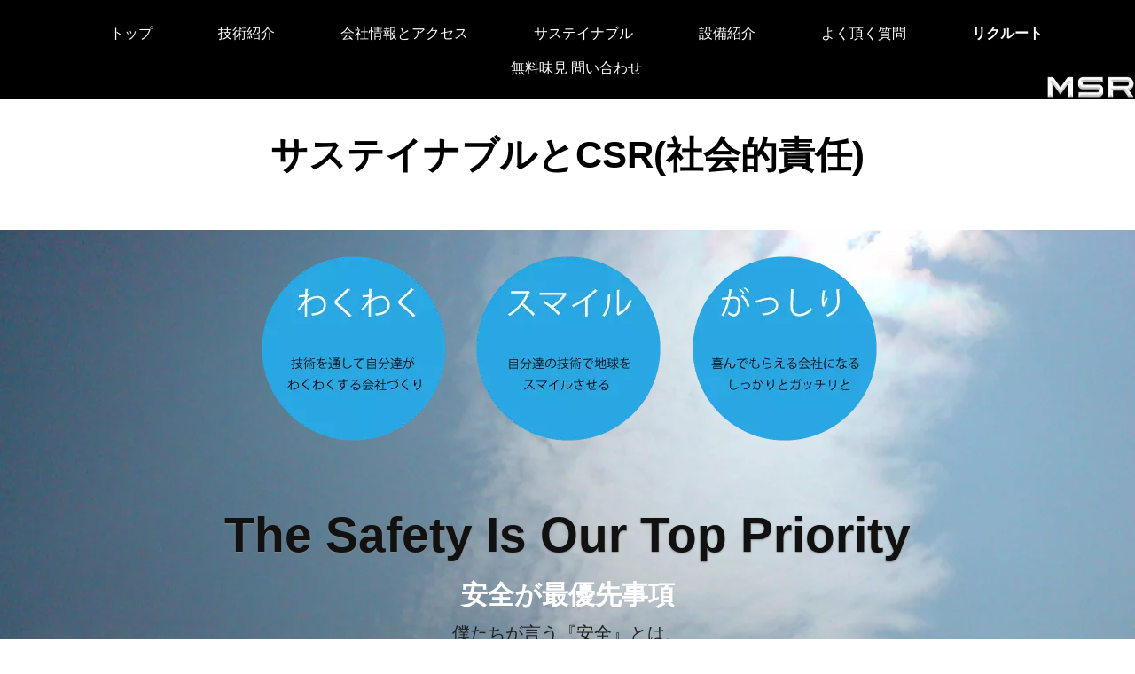

--- FILE ---
content_type: text/html
request_url: https://www.the-msr.com/promotion/QC/CSR-MSR1.html
body_size: 55230
content:
<!DOCTYPE html>
<html lang="ja-JP">
 <head> 
  <meta charset="UTF-8"> 
  <meta http-equiv="content-type" content="text/html; charset=UTF-8"> 
  <link rel="dns-prefetch" href="//module.bindsite.jp"> 
  <link rel="dns-prefetch" href="//webfont-pub.weblife.me"> 
  <link rel="dns-prefetch" href="//sync5-res.digitalstage.jp"> 
  <link rel="dns-prefetch" href="//sync5-cnsl.digitalstage.jp"> 
  <meta name="google-site-verification" content="yzlAONOWcVBkAUJlXAKMgPz02l-5t3J5eNgV3p6Q9V0"> 
  <meta name="robots" content="index"> 
  <meta name="viewport" content="width=device-width, initial-scale=1" id="a-viewport"> 
  <meta name="description" content="MSRの品質管理システム。　MSRの品質が守られる理由を公開 命がけで守る日本ブランド、日本品質"> 
  <meta property="og:title" content="MSRの環境理念と方針"> 
  <meta property="og:type" content="website"> 
  <meta property="og:image" content="http://www.the-msr.com//bdflashinfo/thumbnail.png"> 
  <meta property="og:url" content="http://www.the-msr.com/promotion/QC/CSR-MSR1.html"> 
  <meta property="og:site_name" content="MSR2020.01"> 
  <meta property="og:description" content="MSRの品質管理システム。　MSRの品質が守られる理由を公開 命がけで守る日本ブランド、日本品質"> 
  <meta name="twitter:card" content="summary_large_image"> 
  <meta name="twitter:image" content="http://www.the-msr.com/bdflashinfo/thumbnail.png"> 
  <meta name="note:card" content="summary_large_image"> 
  <link rel="canonical" href="http://www.the-msr.com/promotion/QC/CSR-MSR1.html"> 
  <title>MSRの環境理念と方針</title> 
  <link rel="shortcut icon" href="../../_src/89467839/msr20favicon.ico"> 
  <link rel="stylesheet" type="text/css" href="../../_module/styles/bind.css?v=17.0.5" id="bind-css"> 
  <link rel="stylesheet" type="text/css" href="../../_dress/e82b4bdbed1e491fa79419c40563aeed/base.css?1762213384868"> 
  <link rel="stylesheet" type="text/css" href="../../_dress/4830bbe47ef743d2b4ff925861c64f6c/base.css?1762213384868"> 
  <link rel="stylesheet" type="text/css" href="../../_dress/6a779329f4944332addeb3fb76f93507/base.css?1762213384868"> 
  <link rel="stylesheet" type="text/css" href="../../_dress/c22e518a37074c83bbcd580d5c7da6ec/base.css?1762213384868"> 
  <link rel="stylesheet" type="text/css" href="CSR-MSR1.css?1762213384874c0100" id="page-css">    
  <link rel="stylesheet" type="text/css" href="https://module.bindsite.jp/type-fonts/css2-swap/mplus-1c-regular-swap.css"> 
  <link rel="stylesheet" type="text/css" href="https://fonts.googleapis.com/css?family=Noto+Sans+JP:100&amp;display=swap"> 
  <link rel="stylesheet" type="text/css" href="https://module.bindsite.jp/type-fonts/css2-swap/mplus-1c-heavy-swap.css"> 
  <link rel="stylesheet" type="text/css" href="../../_webfonts.css?1762213384883" id="webfont-css"> 
  <link rel="stylesheet" type="text/css" href="../../_csslinkbtn/btn-import.css?1758959772744" id="linkbtn-css"> 
  <!-- Global site tag (gtag.js) - Google Analytics --> 
  <script async src="https://www.googletagmanager.com/gtag/js?id=UA-18153503-1"></script> 
  <script>
  window.dataLayer = window.dataLayer || [];
  function gtag(){dataLayer.push(arguments);}
  gtag('js', new Date());

  gtag('config', 'UA-18153503-1');
</script> 
 </head> 
 <body id="l-1" class="l-1 -dress_e82b4bdbed1e491fa79419c40563aeed bd-webp" data-type="responsive" data-fontplus="1" data-ga-traking="true" data-view-pc-button="true" data-view-pc-position="top" data-page-animation="none"> 
  <div id="page" class="bg-window "> 
   <div class="bg-document"> 
    <noscript> 
     <div id="js-off"> 
      <img src="../../_module/images/noscript.gif" alt="Enable JavaScript in your browser. このウェブサイトはJavaScriptをオンにしてご覧下さい。"> 
     </div> 
    </noscript> 
    <div id="a-header" data-float="false" class="a-header   cssskin-_area_header"> 
     <header> 
      <div class="site_frame"> 
       <section> 
        <div id="bk92303811" class="b-plain c-space_normal c-sp-space_normal c-sp-padding_normal cssskin-_block_header" data-bk-id="bk92303811"> 
         <div class=" column -column1"> 
          <h1 class=" c-page_title c-center">サステイナブル　CSR活動</h1> 
         </div> 
        </div> 
        <div id="bk92303502" class="b-plain c-space_narrow c-sp-space_normal c-sp-padding_normal bd-webp -dress_c22e518a37074c83bbcd580d5c7da6ec cssskin-header_2018_01 init-block_animation" data-bk-id="bk92303502" data-shared="true" data-sharedname="_globalMenu" data-animated="fadeIn"> 
         <div class=" column -column1" id="ヘッダーメニュー"> 
          <nav> 
           <div id="js-globalNavigation" data-slide-type="upSlide" data-btn-position="rightTop_fixed" data-relative-on-tablet="true"> 
            <div class=" js-motion"> 
             <ul class="m-motion menu-parts -j"> 
              <li class=" c-center"><a href="../../" data-pid="5852299">トップ</a></li> 
              <li class=" c-center"><span style="color:#ff0080;"><a href="../../promotion/Technological_explanation/" data-pid="5852325">技術紹介</a></span></li> 
              <li class=" c-center"><span style="color:#ff0080;"><a href="../../base/" data-pid="5852316">会社情報とアクセス</a></span></li> 
              <li class=" c-current c-center"><span style="color:#ff0080;"><a href="CSR-MSR1.html" data-mypid="5852417">サステイナブル</a></span></li> 
              <li class=" c-center"><span style="color:#ff0080;"><a href="../../base/Facilities.html" data-pid="5852317">設備紹介</a></span></li> 
              <li class=" c-center"><a href="../../promotion/support/" data-pid="5852427">よく頂く質問</a></li> 
              <li class=" c-center"><span class=" d-bold"><span style="color:#ff0080;"><a href="https://recruit-msr.studio.site/">リクルート</a></span></span></li> 
              <li class=" c-center"><span style="color:#ff0080;"><a href="../../Contact/" data-pid="5852301">無料味見 問い合わせ</a></span></li> 
             </ul> 
            </div> 
           </div> 
           <div id="spNavigationTrigger" class=" c-sp_navigation_btn"></div> 
          </nav> 
         </div> 
        </div> 
        <div id="bk92302559" class="b-plain c-space_normal c-sp-space_normal c-padding_normal c-sp-padding_normal cssskin-_block_header init-block_animation init-sp-block_animation" data-bk-id="bk92302559" data-animated="fadeIn" data-sp-animated="fadeIn"> 
         <div class=" column -column1"> 
          <h2 class=" c-title c-center"><span class=" d-largest_font">サステイナブルとCSR(社会的責任)</span></h2> 
         </div> 
        </div> 
        <div id="bk92303996" class="b-plain cssskin-_block_header" data-bk-id="bk92303996"> 
         <div class=" column -column1"> 
         </div> 
        </div> 
        <div id="bk92304675" class="b-plain c-space_normal c-sp-space_normal c-padding_narrow c-sp-padding_init cssskin-_block_header" data-bk-id="bk92304675" data-shared="true" data-sharedname="honyaku-1"> 
         <div class=" g-column -col2 -sp-col2"> 
          <div class=" column -column1"> 
           <div class=" c-body c-center"> 
            <div id="google_translate_element"></div> 
            <script type="text/javascript">
function googleTranslateElementInit() {
  new google.translate.TranslateElement({pageLanguage: 'ja', includedLanguages: 'en', layout: google.translate.TranslateElement.InlineLayout.SIMPLE}, 'google_translate_element');
}
</script> 
            <script type="text/javascript" src="//translate.google.com/translate_a/element.js?cb=googleTranslateElementInit"></script> 
           </div> 
          </div> 
          <div class=" column -column2 -column-lasts"> 
           <div class=" c-body c-center"> 
            <span class="js-sync -search -google01" style="display:none;">,1,google01,{"servicetype":"1","designid":"google01","domeignval":"www.the-msr.com"}</span> 
           </div> 
          </div> 
         </div> 
        </div> 
       </section> 
      </div> 
     </header> 
    </div> 
    <div id="a-billboard" class="a-billboard   -height100  cssskin-_area_billboard"> 
     <div class="site_frame"> 
      <section> 
       <div id="bk92302560" class="b-plain c-space_normal c-sp-space_normal c-padding_narrow c-sp-padding_normal cssskin-_block_billboard init-block_animation" data-bk-id="bk92302560" data-animated="fadeIn"> 
        <div class=" column -column1"> 
         <div class=" c-body c-center"> 
          <div class="c-img   "> 
           <picture> 
            <source type="image/webp" srcset="../../_src/89467616/msr82cccsr82cd82ed82ad82ed82ad83x837d83c838b82aa82c182bf82e8.webp?v=1758959772744"> 
            <img src="../../_src/89467616/msr82cccsr82cd82ed82ad82ed82ad83x837d83c838b82aa82c182bf82e8.png?v=1758959772744" width="750" height="250" alt="３つの〇" id="imgsrc89467616_1" loading="lazy"> 
           </picture> 
          </div> 
         </div> 
        </div> 
       </div> 
       <div id="bk92303441" class="b-plain c-space_normal c-sp-space_normal c-sp-padding_normal cssskin-_block_billboard init-block_animation init-sp-block_animation" data-bk-id="bk92303441" data-shared="true" data-sharedname="安全が最優先事項です" data-animated="fadeIn" data-sp-animated="fadeIn"> 
        <div class=" column -column1"> 
         <h2 class=" c-title c-center">The Safety Is Our Top Priority</h2> 
         <h3 class=" c-large_headline c-center">安全が最優先事項</h3> 
         <div class=" c-body c-center">
           僕たちが言う『安全』とは、 
         </div> 
         <div class=" c-body c-center">
           そよ風が流れる草原で無邪気にあそぶ子供達。 
         </div> 
         <div class=" c-body c-center">
           そこは事故や怪我からかけ離れ、仲間との関係、環境、 
         </div> 
         <div class=" c-body c-center">
           地球に優しい、わくわく課題、達成から充実を味わえてる姿。 
         </div> 
         <div class=" c-body c-center">
           そんな環境を目指して一日一進化 
         </div> 
        </div> 
       </div> 
       <div id="bk92302561" class="b-plain c-space_normal c-sp-space_normal c-padding_normal c-sp-padding_normal cssskin-_block_billboard init-block_animation init-sp-block_animation" data-bk-id="bk92302561" data-animated="fadeIn" data-sp-animated="fadeIn"> 
        <div class=" column -column1"> 
         <div class=" c-body c-center"> 
          <div class="c-img   "> 
           <a href="../../policy/sengensyo.html" data-pid="5852311"> 
            <picture> 
             <source type="image/webp" srcset="../../_src/89468378/img20210404013242889972.webp?v=1758959772744"> 
             <img src="../../_src/89468378/img20210404013242889972.png?v=1758959772744" width="663" height="207" alt="MSR宣言書" id="imgsrc89468378_1" loading="lazy"> 
            </picture></a> 
          </div> 
         </div> 
         <div class=" c-body c-center">
           &nbsp; 
         </div> 
        </div> 
       </div> 
      </section> 
     </div> 
    </div> 
    <main> 
     <div id="a-site_contents" class="a-site_contents  areaframe-1"> 
      <article> 
       <div class="site_frame"> 
        <div class="g-column"> 
         <div id="a-main" class="a-main column -col12 "> 
          <section> 
           <div id="bk92303993" class="b-plain -bg-stretch -bg-sp-stretch c-space_normal c-sp-space_normal c-padding_narrow c-sp-padding_narrow cssskin-_block_main init-block_animation init-sp-block_animation" data-bk-id="bk92303993" data-shared="true" data-sharedname="msr-sasuteinaburu" data-animated="fadeIn" data-sp-animated="fadeIn"> 
            <div class=" column -column1"> 
             <div class=" c-body c-center"> 
              <div class="c-img   "> 
               <picture> 
                <source type="image/webp" srcset="../../_src/89468489/img20201218225425662168.webp?v=1758959772744"> 
                <img src="../../_src/89468489/img20201218225425662168.png?v=1758959772744" width="2786" height="1515" alt="MSRのサステイナブル　マインドマップ" id="imgsrc89468489_1" loading="lazy"> 
               </picture> 
              </div> 
             </div> 
            </div> 
           </div> 
           <div id="bk92304351" class="b-plain c-space_normal c-sp-space_normal c-padding_normal c-sp-padding_normal cssskin-_block_main init-sp-block_animation" data-bk-id="bk92304351" data-sp-animated="fadeIn"> 
            <div class=" column -column1"> 
             <h2 class=" c-title c-center">BCPから４拠点</h2> 
             <div class=" c-body c-center"> 
              <div class="c-img   "> 
               <picture> 
                <source type="image/webp" srcset="../../_src/89468442/img20210512002254442057.webp?v=1758959772744"> 
                <img src="../../_src/89468442/img20210512002254442057.png?v=1758959772744" width="2000" height="1416" alt="事業所一覧パネル" id="imgsrc89468442_1" loading="lazy"> 
               </picture> 
              </div> 
             </div> 
            </div> 
           </div> 
           <div id="bk92302562" class="b-plain c-space_normal c-sp-space_normal c-padding_normal c-sp-padding_normal cssskin-_block_main init-block_animation init-sp-block_animation" data-bk-id="bk92302562" data-animated="fadeIn" data-sp-animated="fadeIn"> 
            <div class=" column -column1"> 
             <p class=" c-body"><span class=" d-bold"><span class=" d-larger_font">＜環境理念＞</span></span><br>&nbsp;<br>MSRはこれまで培った独自技術と積み重なる実績で機能材料加工上でのムリムラムダを徹底的に分析し、ケミカルリサイクル、カーボンニュートラルに向けて出会う全ての技術者と共に地球人とした技術環境構築を積極的に取り組んでいきます。<br>&nbsp;<br>&nbsp;<br>&nbsp;<br>&nbsp;<br><span class=" d-bold"><span class=" d-larger_font">＜環境方針＞</span></span><br>&nbsp;<br>MSR（マキシマムスピードリソリューション）の精神と基幹事業のプラズマ表面処理や高温高圧ラミネート・精密スリットなどの組合せ技術の更なる進化を積極的に行い、未来素材の加工技術を進化、自らの事業活動、加工技術を通してムダを改善し、社会の環境負荷低減を目指します。<br>&nbsp;<br>&nbsp;<br>&nbsp;<br><span class=" d-bold"><span class=" d-larger_font">＜環境品質目標</span></span><span class=" d-bold"><span class=" d-larger_font">＞</span></span><br>&nbsp;<br>１、 環境汚染含有化学物質の不使用・削減・代替に繋がる加工力の向上（前年比　４％UP件数）<br>※プラズマ表面改質などのＭＳＲ独自加工技術を用いて従来密着に必要不可欠であった地球環境破壊含有物質レスや使用制限物質を不使用とする環境に配慮した製品設計と製造における加工技術を構築し社会に貢献する。<br>&nbsp;<br>２、 廃棄物の削減（前年比　４％削減）<br>※使用部材のリサイクルやロス削減により、廃棄物量を削減する。<br>&nbsp;<br>&nbsp;<br>３、 電気量使用の削減（前年比　４％削減）<br>&nbsp;</p> 
            </div> 
           </div> 
           <div id="bk92303534" class="b-plain c-space_normal c-sp-space_normal c-padding_normal c-sp-padding_normal cssskin-_block_main init-block_animation init-sp-block_animation" data-bk-id="bk92303534" data-shared="true" data-sharedname="SECURE-3" data-animated="fadeIn" data-sp-animated="fadeIn"> 
            <div class=" g-column -col4 -sp-col1"> 
             <div class=" column -column1"> 
              <div class=" c-body c-center"> 
               <div class="c-img   "> 
                <a href="../../promotion/QC/HinshituHousin.html" data-pid="5852419"> 
                 <picture> 
                  <source type="image/webp" srcset="../../_src/89467710/90m978a82c695i8ebf20msr.webp?v=1758959772744"> 
                  <img src="../../_src/89467710/90m978a82c695i8ebf20msr.png?v=1758959772744" width="186" height="136" alt="品質安定システム" id="imgsrc89467710_1" loading="lazy"> 
                 </picture></a> 
               </div> 
              </div> 
              <div class=" c-body c-center">
                品質安定システム 
              </div> 
             </div> 
             <div class=" column -column2"> 
              <div class=" c-body c-center"> 
               <div class="c-img   "> 
                <a href="CSR-MSR1.html" data-mypid="5852417"> 
                 <picture> 
                  <source type="image/webp" srcset="../../_src/89467712/csr82c6msr1.webp?v=1758959772744"> 
                  <img src="../../_src/89467712/csr82c6msr1.png?v=1758959772744" width="350" height="260" alt="CSRMSR" id="imgsrc89467712_1" class=" c-no_adjust" loading="lazy"> 
                 </picture></a> 
               </div> 
              </div> 
              <div class=" c-body c-center">
                環境とMSRのつながり 
              </div> 
             </div> 
             <div class=" column -column3"> 
              <div class=" c-body c-center"> 
               <div class="c-img   "> 
                <a href="../../promotion/QC/pg1064.html" data-pid="5852422"> 
                 <picture> 
                  <source type="image/webp" srcset="../../_src/89468511/img20220201231841524930.webp?v=1758959772744"> 
                  <img src="../../_src/89468511/img20220201231841524930.png?v=1758959772744" width="360" height="260" alt="完璧な安全を" id="imgsrc89468511_1" loading="lazy"> 
                 </picture></a> 
               </div> 
              </div> 
              <div class=" c-body c-center">
                完璧な安全を 
              </div> 
             </div> 
             <div class=" column -column4 -column-lasts"> 
              <div class=" c-body c-center"> 
               <div class="c-img   "> 
                <a href="../../promotion/QC/PPDCA.html" data-pid="5852424"> 
                 <picture> 
                  <source type="image/webp" srcset="../../_src/89467711/8bz8fp8av90v.webp?v=1758959772744"> 
                  <img src="../../_src/89467711/8bz8fp8av90v.png?v=1758959772744" width="185" height="134" alt="技術革新プログラム" id="imgsrc89467711_1" loading="lazy"> 
                 </picture></a> 
               </div> 
              </div> 
              <div class=" c-body c-center">
                技術の向上プログラム 
              </div> 
              <div class=" c-body c-center">
                PPDCA 
              </div> 
             </div> 
            </div> 
           </div> 
           <div id="bk92303542" class="b-plain c-space_normal c-sp-space_normal c-sp-padding_normal cssskin-_block_main init-block_animation init-sp-block_animation" data-bk-id="bk92303542" data-shared="true" data-sharedname="SECURE-4" data-animated="fadeIn" data-sp-animated="fadeIn"> 
            <div class=" g-column -col4 -sp-col2"> 
             <div class=" column -column1"> 
              <div class=" c-body c-center"> 
               <div class="c-img   "> 
                <a href="../../promotion/QC/qms.html" data-pid="5852420"> 
                 <picture> 
                  <source type="image/webp" srcset="../../_src/89467623/95i8ebf95db8fd891cc90a791g90d907d.webp?v=1758959772744"> 
                  <img src="../../_src/89467623/95i8ebf95db8fd891cc90a791g90d907d.png?v=1758959772744" width="100" height="100" alt="品質保証体制組織図" id="imgsrc89467623_1" loading="lazy"> 
                 </picture></a> 
               </div> 
              </div> 
              <div class=" c-body c-center">
                品質保証体制組織図 
              </div> 
             </div> 
             <div class=" column -column2"> 
              <div class=" c-body c-center"> 
               <div class="c-img   "> 
                <a href="../../promotion/QC/QMS-Taikeizu.html" data-pid="5852423"> 
                 <picture> 
                  <source type="image/webp" srcset="../../_src/89467624/95i8ebf95db8fd883v83x83e8380.webp?v=1758959772744"> 
                  <img src="../../_src/89467624/95i8ebf95db8fd883v83x83e8380.png?v=1758959772744" width="99" height="99" alt="品質保証システム" id="imgsrc89467624_1" loading="lazy"> 
                 </picture></a> 
               </div> 
              </div> 
              <div class=" c-body c-center">
                品質保証システム 
              </div> 
             </div> 
             <div class=" column -column3"> 
              <div class=" c-body c-center"> 
               <div class="c-img   "> 
                <a href="../../promotion/QC/Improvement1.html" data-pid="5852425"> 
                 <picture> 
                  <source type="image/webp" srcset="../../_src/89467625/95i8ebf90dd94f58ad698a.webp?v=1758959772744"> 
                  <img src="../../_src/89467625/95i8ebf90dd94f58ad698a.png?v=1758959772744" width="100" height="100" alt="品質関連設備" id="imgsrc89467625_1" loading="lazy"> 
                 </picture></a> 
               </div> 
              </div> 
              <div class=" c-body c-center">
                設備が品質を守る 
              </div> 
             </div> 
             <div class=" column -column4 -column-lasts"> 
              <div class=" c-body c-center"> 
               <div class="c-img   "> 
                <a href="../../promotion/QC/pg171.html" data-pid="5852421"> 
                 <picture> 
                  <source type="image/webp" srcset="../../_src/89467626/8bb388e783v838d83o83898380.webp?v=1758959772744"> 
                  <img src="../../_src/89467626/8bb388e783v838d83o83898380.png?v=1758959772744" width="100" height="100" alt="教育プログラム" id="imgsrc89467626_1" loading="lazy"> 
                 </picture></a> 
               </div> 
              </div> 
              <div class=" c-body c-center">
                意識が品質を作る 
              </div> 
             </div> 
            </div> 
           </div> 
           <div id="bk92303526" class="b-plain c-space_normal c-sp-space_normal c-sp-padding_normal cssskin-_block_main init-block_animation init-sp-block_animation" data-bk-id="bk92303526" data-shared="true" data-sharedname="SECURE-2" data-animated="fadeIn" data-sp-animated="fadeIn"> 
            <div class=" g-column -col4 -sp-col1"> 
             <div class=" column -column1"> 
              <div class=" c-body c-center"> 
               <div class="c-img   "> 
                <a href="CSR-MSR1.html" data-mypid="5852417"> 
                 <picture> 
                  <source type="image/webp" srcset="../../_src/89467706/msr82ad82f1814083i838c839383w8140150x150.webp?v=1758959772744"> 
                  <img src="../../_src/89467706/msr82ad82f1814083i838c839383w8140150x150.png?v=1758959772744" width="150" height="150" alt="CSR活動" id="imgsrc89467706_1" loading="lazy"> 
                 </picture></a> 
               </div> 
              </div> 
              <div class=" c-body c-center">
                ＣＳＲ活動 
              </div> 
             </div> 
             <div class=" column -column2"> 
              <div class=" c-body c-center"> 
               <div class="c-img   "> 
                <a href="../../promotion/QC/HinshituHousin.html" data-pid="5852419"> 
                 <picture> 
                  <source type="image/webp" srcset="../../_src/89467707/msr82ad82f1814094928140150x150.webp?v=1758959772744"> 
                  <img src="../../_src/89467707/msr82ad82f1814094928140150x150.png?v=1758959772744" width="150" height="150" alt="品質方針安定システム" id="imgsrc89467707_1" loading="lazy"> 
                 </picture></a> 
               </div> 
              </div> 
              <div class=" c-body c-center">
                品質方針安定システム 
              </div> 
             </div> 
             <div class=" column -column3"> 
              <div class=" c-body c-center"> 
               <div class="c-img   "> 
                <a href="../../promotion/QC/pg171.html" data-pid="5852421"> 
                 <picture> 
                  <source type="image/webp" srcset="../../_src/89467708/msr82ad82f1814090c28140150x150.webp?v=1758959772744"> 
                  <img src="../../_src/89467708/msr82ad82f1814090c28140150x150.png?v=1758959772744" width="150" height="150" alt="鉄の品質管理" id="imgsrc89467708_1" loading="lazy"> 
                 </picture></a> 
               </div> 
              </div> 
              <div class=" c-body c-center">
                鉄壁の品質管理 
              </div> 
             </div> 
             <div class=" column -column4 -column-lasts"> 
              <div class=" c-body c-center"> 
               <div class="c-img   "> 
                <a href="../../promotion/QC/PPDCA.html" data-pid="5852424"> 
                 <picture> 
                  <source type="image/webp" srcset="../../_src/89467709/msr82ad82f1814083c83g838d8140150x150.webp?v=1758959772744"> 
                  <img src="../../_src/89467709/msr82ad82f1814083c83g838d8140150x150.png?v=1758959772744" width="150" height="150" alt="PPDCA" id="imgsrc89467709_1" loading="lazy"> 
                 </picture></a> 
               </div> 
              </div> 
              <div class=" c-body c-center">
                PPDCA 
              </div> 
             </div> 
            </div> 
           </div> 
           <div id="bk92302563" class="b-plain c-space_normal c-sp-space_normal c-padding_normal c-sp-padding_normal cssskin-_block_main" data-bk-id="bk92302563"> 
            <div class=" column -column1"> 
             <div class=" c-body c-center"> 
              <div class="c-img   "> 
               <a href="../../promotion/QC/" data-pid="5852416"> 
                <picture> 
                 <source type="image/webp" srcset="../../_src/89467617/8ee691gtop82d6.webp?v=1758959772744"> 
                 <img src="../../_src/89467617/8ee691gtop82d6.png?v=1758959772744" width="105" height="26" alt="取り組みトップへ" id="imgsrc89467617_1" loading="lazy"> 
                </picture></a> 
              </div> 
             </div> 
            </div> 
           </div> 
           <div id="bk92303517" class="b-plain c-space_normal c-sp-space_normal c-padding_normal c-sp-padding_normal cssskin-_block_main -js-bindZoom" data-bk-id="bk92303517" data-shared="true" data-sharedname="madamada-mijyukububunnha"> 
            <div class=" column -column1"> 
             <h3 class=" c-large_headline c-center">まだまだ未熟部分は沢山ありますが　<br>情熱と日々勉強で頑張りますので<br>宜しくご支援お願いします。</h3> 
             <div class=" c-body c-center"> 
              <div class="c-img   "> 
               <a href="../../_src/89468790/img20221108000511615627.png?v=1758959772744" class="js-zoomImage" rel="width=595,height=842"> 
                <picture> 
                 <source type="image/webp" srcset="../../_src/89468789/img20221108000511615627.webp?v=1758959772744"> 
                 <img src="../../_src/89468789/img20221108000511615627.png?v=1758959772744" width="595" height="842" alt="経営理念と品質方針" id="imgsrc89468789_1" class=" c-no_adjust" loading="lazy"> 
                </picture></a> 
              </div> 
             </div> 
            </div> 
           </div> 
          </section> 
         </div> 
        </div> 
       </div> 
      </article> 
     </div> 
    </main> 
    <div id="a-footer" data-float="false" class="a-footer   cssskin-_area_footer"> 
     <footer> 
      <div class="site_frame"> 
       <div id="bk92304139" class="b-album c-space_normal c-sp-space_normal c-padding_normal c-sp-padding_normal cssskin-_block_footer init-block_animation init-sp-block_animation" data-bk-id="bk92304139" data-shared="true" data-sharedname="zengono-kakoumo-omkasekudasai-1" data-animated="fadeIn" data-sp-animated="fadeIn"> 
        <div class=" column -column1"> 
         <div class=" c-body c-center">
           &nbsp; 
         </div> 
         <div class=" c-body c-center">
           &nbsp; 
         </div> 
         <div class=" c-center c-photo"> 
          <div class="c-img c-photo_mouseover"> 
           <picture> 
            <source type="image/webp" srcset="../../_src/89467854/sign.webp?v=1758959772744"> 
            <img src="../../_src/89467854/sign.png?v=1758959772744" width="505" height="55" alt="前後の加工もお任せください" id="imgsrc89467854_1" loading="lazy"> 
           </picture> 
           <div class=" c-mouseover_position"> 
            <p class=" js-photo_mouseover">前後の加工も承ります</p> 
           </div> 
          </div>&nbsp; 
         </div> 
        </div> 
       </div> 
       <div id="bk92303393" class="b-album c-space_normal c-sp-space_wide c-sp-padding_normal bd-webp -dress_6a779329f4944332addeb3fb76f93507 cssskin-karamu-kado-R init-block_animation init-sp-block_animation" data-bk-id="bk92303393" data-shared="true" data-sharedname="技術アイコン" data-animated="fadeIn" data-sp-animated="fadeIn"> 
        <div class=" g-column -col4 -sp-col2 -no_spacing"> 
         <div class=" column -column1"> 
          <div class=" c-center c-photo"> 
           <div class="c-img   "> 
            <a href="../../promotion/Slit_Excellent/Metalslit.html" data-pid="5852381"> 
             <picture> 
              <source type="image/webp" srcset="../../_src/89469135/img20220507233039615068.webp?v=1758959772744"> 
              <img src="../../_src/89469135/img20220507233039615068.png?v=1758959772744" width="100" height="100" alt="金属スリット" id="imgsrc89469135_1" class=" c-no_adjust" loading="lazy"> 
             </picture></a> 
           </div> 
          </div> 
          <div class=" c-body c-center"> 
           <a href="../../promotion/Slit_Excellent/Metalslit.html" data-pid="5852381">金属箔スリット</a> 
           <span style="background-color:initial; font-size:1.2em; line-height:1.4;" class=" d-gothic">&nbsp;</span> 
          </div> 
         </div> 
         <div class=" column -column2"> 
          <div class=" c-center c-photo"> 
           <div class="c-img   "> 
            <a href="http://www.msrplasma.com"> 
             <picture> 
              <source type="image/webp" srcset="../../_src/89469109/img20220507233351508461.webp?v=1758959772744"> 
              <img src="../../_src/89469109/img20220507233351508461.png?v=1758959772744" width="100" height="100" alt="プラズマ処理" id="imgsrc89469109_1" loading="lazy"> 
             </picture></a> 
           </div> 
          </div> 
          <div class=" c-body c-center"> 
           <a href="http://www.msrplasma.com">プラズマ処理</a> 
           <span style="background-color:initial; font-size:1.2em; line-height:1.4;" class=" d-gothic">&nbsp;</span> 
          </div> 
         </div> 
         <div class=" column -column3"> 
          <div class=" c-center c-photo"> 
           <div class="c-img   "> 
            <a href="../../promotion/microslit/" data-pid="5852390"> 
             <picture> 
              <source type="image/webp" srcset="../../_src/89469111/img20220507233626732268.webp?v=1758959772744"> 
              <img src="../../_src/89469111/img20220507233626732268.png?v=1758959772744" width="100" height="100" alt="マイクロスリット加工" id="imgsrc89469111_1" loading="lazy"> 
             </picture></a> 
           </div> 
          </div> 
          <div class=" c-body c-center"> 
           <a href="../../promotion/microslit/" data-pid="5852390">超細幅スリット加工</a> 
           <span style="background-color:initial; font-size:1.2em; line-height:1.4;" class=" d-gothic">&nbsp;</span> 
          </div> 
         </div> 
         <div class=" column -column4 -column-lasts"> 
          <div class=" c-center c-photo"> 
           <div class="c-img   "> 
            <a href="../../promotion/Embossment/" data-pid="5852403"> 
             <picture> 
              <source type="image/webp" srcset="../../_src/89469113/img20220507233822454249.webp?v=1758959772744"> 
              <img src="../../_src/89469113/img20220507233822454249.png?v=1758959772744" width="100" height="100" alt="エンボス加工" id="imgsrc89469113_1" loading="lazy"> 
             </picture></a> 
           </div> 
          </div> 
          <div class=" c-body c-center"> 
           <a href="../../promotion/Embossment/" data-pid="5852403">エンボス加工</a> 
           <span style="background-color:initial; font-size:1.2em; line-height:1.4;" class=" d-gothic">&nbsp;</span> 
          </div> 
         </div> 
         <div class=" column -column1"> 
          <div class=" c-center c-photo"> 
           <div class="c-img   "> 
            <a href="../../promotion/anneal/" data-pid="5852364"> 
             <picture> 
              <source type="image/webp" srcset="../../_src/89469115/img20220507233955133255.webp?v=1758959772744"> 
              <img src="../../_src/89469115/img20220507233955133255.png?v=1758959772744" width="100" height="100" alt="アニール処理" id="imgsrc89469115_1" loading="lazy"> 
             </picture></a> 
           </div> 
          </div> 
          <div class=" c-body c-center"> 
           <a href="../../promotion/anneal/" data-pid="5852364">アニール処理加工</a> 
           <span style="background-color:initial; font-size:1.2em; line-height:1.4;" class=" d-gothic">&nbsp;</span> 
          </div> 
         </div> 
         <div class=" column -column2"> 
          <div class=" c-center c-photo"> 
           <div class="c-img   "> 
            <a href="../../promotion/Technological_explanation/Cleaning.html" data-pid="5852349"> 
             <picture> 
              <source type="image/webp" srcset="../../_src/89469117/img20220507234141390089.webp?v=1758959772744"> 
              <img src="../../_src/89469117/img20220507234141390089.png?v=1758959772744" width="100" height="100" alt="フィルム洗浄" id="imgsrc89469117_1" loading="lazy"> 
             </picture></a> 
           </div> 
          </div> 
          <div class=" c-body c-center"> 
           <a href="../../promotion/Technological_explanation/Cleaning.html" data-pid="5852349">フィルム洗浄</a> 
           <span style="background-color:initial; font-size:1.2em; line-height:1.4;" class=" d-gothic">&nbsp;</span> 
          </div> 
         </div> 
         <div class=" column -column3"> 
          <div class=" c-center c-photo"> 
           <div class="c-img   "> 
            <a href="../../promotion/Heatlaminating/neturami.html" data-pid="5852398"> 
             <picture> 
              <source type="image/webp" srcset="../../_src/89469119/img20220507234346014163.webp?v=1758959772744"> 
              <img src="../../_src/89469119/img20220507234346014163.png?v=1758959772744" width="100" height="100" alt="熱ラミネート" id="imgsrc89469119_1" loading="lazy"> 
             </picture></a> 
           </div> 
          </div> 
          <div class=" c-body c-center"> 
           <a href="../../promotion/Heatlaminating/neturami.html" data-pid="5852398">熱ラミネート</a> 
           <span style="background-color:initial; font-size:1.2em; line-height:1.4;" class=" d-gothic">&nbsp;</span> 
          </div> 
         </div> 
         <div class=" column -column4 -column-lasts"> 
          <div class=" c-center c-photo"> 
           <div class="c-img   "> 
            <a href="../../promotion/Technological_explanation/itarami.html" data-pid="5852335"> 
             <picture> 
              <source type="image/webp" srcset="../../_src/89469143/img20220507234711601412.webp?v=1758959772744"> 
              <img src="../../_src/89469143/img20220507234711601412.png?v=1758959772744" width="100" height="100" alt="ガラス・板ラミネート" id="imgsrc89469143_1" loading="lazy"> 
             </picture></a> 
           </div> 
          </div> 
          <div class=" c-body c-center"> 
           <a href="../../promotion/Technological_explanation/itarami.html" data-pid="5852335">ガラス・板ラミネート</a> 
           <span style="background-color:initial; font-size:1.2em; line-height:1.4;" class=" d-gothic">&nbsp;</span> 
          </div> 
         </div> 
         <div class=" column -column1"> 
          <div class=" c-center c-photo"> 
           <div class="c-img   "> 
            <a href="../../promotion/Technological_explanation/Nnurl/" data-pid="5852450"> 
             <picture> 
              <source type="image/webp" srcset="../../_src/89469121/img20220507234818439730.webp?v=1758959772744"> 
              <img src="../../_src/89469121/img20220507234818439730.png?v=1758959772744" width="100" height="100" alt="ナーリング" id="imgsrc89469121_1" loading="lazy"> 
             </picture></a> 
           </div> 
          </div> 
          <div class=" c-body c-center"> 
           <a href="../../promotion/Technological_explanation/Nnurl/" data-pid="5852450">ナーリング加工</a> 
           <span style="background-color:initial; font-size:1.2em; line-height:1.4;" class=" d-gothic">&nbsp;</span> 
          </div> 
         </div> 
         <div class=" column -column2"> 
          <div class=" c-center c-photo"> 
           <div class="c-img   "> 
            <a href="../../promotion/Technological_explanation/Rough_surface.html" data-pid="5852347"> 
             <picture> 
              <source type="image/webp" srcset="../../_src/89469123/img20220507234929833098.webp?v=1758959772744"> 
              <img src="../../_src/89469123/img20220507234929833098.png?v=1758959772744" width="100" height="100" alt="粗面・ヘアーライン加工" id="imgsrc89469123_1" loading="lazy"> 
             </picture></a> 
           </div> 
          </div> 
          <div class=" c-body c-center"> 
           <a href="../../promotion/Technological_explanation/Rough_surface.html" data-pid="5852347">スキン処理、粗面加工</a> 
           <span style="background-color:initial; font-size:1.2em; line-height:1.4;" class=" d-gothic">&nbsp;</span> 
          </div> 
         </div> 
         <div class=" column -column3"> 
          <div class=" c-center c-photo"> 
           <div class="c-img   "> 
            <a href="../../promotion/Slit_Excellent/Hirohaba-S.html" data-pid="5852373"> 
             <picture> 
              <source type="image/webp" srcset="../../_src/89469125/img20220507235031577781.webp?v=1758959772744"> 
              <img src="../../_src/89469125/img20220507235031577781.png?v=1758959772744" width="100" height="100" alt="広幅スリット加工" id="imgsrc89469125_1" loading="lazy"> 
             </picture></a> 
           </div> 
          </div> 
          <div class=" c-body c-center"> 
           <a href="../../promotion/Slit_Excellent/Hirohaba-S.html" data-pid="5852373">広幅スリット</a> 
           <span style="background-color:initial; font-size:1.2em; line-height:1.4;" class=" d-gothic">&nbsp;</span> 
          </div> 
         </div> 
         <div class=" column -column4 -column-lasts"> 
          <div class=" c-center c-photo"> 
           <div class="c-img   "> 
            <a href="../../promotion/Technological_explanation/OCILLATION.html" data-pid="5852339"> 
             <picture> 
              <source type="image/webp" srcset="../../_src/89469127/img20220507235206860257.webp?v=1758959772744"> 
              <img src="../../_src/89469127/img20220507235206860257.png?v=1758959772744" width="100" height="100" alt="オシレーション加工" id="imgsrc89469127_1" loading="lazy"> 
             </picture></a> 
           </div> 
          </div> 
          <div class=" c-body c-center"> 
           <a href="../../promotion/Technological_explanation/OCILLATION.html" data-pid="5852339">オシレーション加工</a> 
           <span style="background-color:initial; font-size:1.2em; line-height:1.4;" class=" d-gothic">&nbsp;</span> 
          </div> 
         </div> 
         <div class=" column -column1"> 
          <div class=" c-center c-photo"> 
           <div class="c-img   "> 
            <a href="../../promotion/Technological_explanation/Calender.html" data-pid="5852342"> 
             <picture> 
              <source type="image/webp" srcset="../../_src/89469129/img20220507235331963497.webp?v=1758959772744"> 
              <img src="../../_src/89469129/img20220507235331963497.png?v=1758959772744" width="100" height="100" alt="カレンダー加工" id="imgsrc89469129_1" loading="lazy"> 
             </picture></a> 
           </div> 
          </div> 
          <div class=" c-body c-center"> 
           <a href="../../promotion/Technological_explanation/Calender.html" data-pid="5852342">カレンダー加工</a> 
           <span style="background-color:initial; font-size:1.2em; line-height:1.4;" class=" d-gothic">&nbsp;</span> 
          </div> 
         </div> 
         <div class=" column -column2"> 
          <div class=" c-center c-photo"> 
           <div class="c-img   "> 
            <a href="../../promotion/Technological_explanation/ge-jibando.html" data-pid="5852340"> 
             <picture> 
              <source type="image/webp" srcset="../../_src/89469131/img20220507235426176190.webp?v=1758959772744"> 
              <img src="../../_src/89469131/img20220507235426176190.png?v=1758959772744" width="100" height="100" alt="ゲージバンド対策" id="imgsrc89469131_1" loading="lazy"> 
             </picture></a> 
           </div> 
          </div> 
          <div class=" c-body c-center"> 
           <a href="../../promotion/Technological_explanation/ge-jibando.html" data-pid="5852340">ゲージバンド対策</a> 
           <span style="background-color:initial; font-size:1.2em; line-height:1.4;" class=" d-gothic">&nbsp;</span> 
          </div> 
         </div> 
         <div class=" column -column3"> 
          <div class=" c-center c-photo"> 
           <div class="c-img   "> 
            <a href="../../promotion/Technological_explanation/Kinzokulami.html" data-pid="5852341"> 
             <picture> 
              <source type="image/webp" srcset="../../_src/89469133/img20220507235559062056.webp?v=1758959772744"> 
              <img src="../../_src/89469133/img20220507235559062056.png?v=1758959772744" width="100" height="100" alt="金属箔ラミネート" id="imgsrc89469133_1" loading="lazy"> 
             </picture></a> 
           </div> 
          </div> 
          <div class=" c-body c-center"> 
           <a href="../../promotion/Technological_explanation/Kinzokulami.html" data-pid="5852341">金属箔貼り合せ</a> 
           <span style="background-color:initial; font-size:1.2em; line-height:1.4;" class=" d-gothic">&nbsp;</span> 
          </div> 
         </div> 
         <div class=" column -column4 -column-lasts"> 
          <div class=" c-center c-photo"> 
           <div class="c-img   "> 
            <a href="../../promotion/Slit_Excellent/kensaslit.html" data-pid="5852374"> 
             <picture> 
              <source type="image/webp" srcset="../../_src/89469137/img20220507235702243436.webp?v=1758959772744"> 
              <img src="../../_src/89469137/img20220507235702243436.png?v=1758959772744" width="100" height="100" alt="検査スリット加工" id="imgsrc89469137_1" loading="lazy"> 
             </picture></a> 
           </div> 
          </div> 
          <div class=" c-body c-center">
            検査スリット加工 
           <span style="background-color:initial; font-size:1.2em; line-height:1.4;" class=" d-gothic">&nbsp;</span> 
          </div> 
         </div> 
         <div class=" column -column1"> 
          <div class=" c-center c-photo"> 
           <div class="c-img   "> 
            <a href="../../promotion/Slit_Excellent/" data-pid="5852371"> 
             <picture> 
              <source type="image/webp" srcset="../../_src/89469139/img20220507235836545507.webp?v=1758959772744"> 
              <img src="../../_src/89469139/img20220507235836545507.png?v=1758959772744" width="100" height="100" alt="スリット加工一覧" id="imgsrc89469139_1" loading="lazy"> 
             </picture></a> 
           </div> 
          </div> 
          <div class=" c-body c-center"> 
           <a href="../../promotion/Slit_Excellent/" data-pid="5852371">スリット加工の匠</a> 
           <span style="background-color:initial; font-size:1.2em; line-height:1.4;" class=" d-gothic">&nbsp;</span> 
          </div> 
         </div> 
         <div class=" column -column2"> 
          <div class=" c-center c-photo"> 
           <div class="c-img   "> 
            <a href="../../promotion/QC/" data-pid="5852416"> 
             <picture> 
              <source type="image/webp" srcset="../../_src/89469141/img20220507235944899509.webp?v=1758959772744"> 
              <img src="../../_src/89469141/img20220507235944899509.png?v=1758959772744" width="100" height="100" alt="品質プログラム" id="imgsrc89469141_1" loading="lazy"> 
             </picture></a> 
           </div> 
          </div> 
          <div class=" c-body c-center"> 
           <a href="../../promotion/QC/" data-pid="5852416">品質</a> 
           <span style="background-color:initial; font-size:1.2em; line-height:1.4;" class=" d-gothic">&nbsp;</span> 
          </div> 
         </div> 
         <div class=" column -column3"> 
          <div class=" c-center c-photo"> 
           <div class="c-img   "> 
            <a href="../../promotion/Laser/" data-pid="5852399"> 
             <picture> 
              <source type="image/webp" srcset="../../_src/89469145/838c815b83u815b89c18dh81fmsr.webp?v=1758959772744"> 
              <img src="../../_src/89469145/838c815b83u815b89c18dh81fmsr.png?v=1758959772744" width="89" height="66" alt="レーザー加工" id="imgsrc89469145_1" loading="lazy"> 
             </picture></a> 
           </div> 
          </div> 
          <div class=" c-body c-center"> 
           <a href="../../promotion/Laser/" data-pid="5852399">レーザー加工受託</a> 
           <span style="background-color:initial; font-size:1.2em; line-height:1.4;" class=" d-gothic">&nbsp;</span> 
          </div> 
         </div> 
         <div class=" column -column4 -column-lasts"> 
          <div class=" c-center c-photo"> 
           <div class="c-img   "> 
            <a href="../../promotion/Heatlaminating/Pattern-laminate.html" data-pid="5852397"> 
             <picture> 
              <source type="image/webp" srcset="../../_src/89469146/img20220508000048730621.webp?v=1758959772744"> 
              <img src="../../_src/89469146/img20220508000048730621.png?v=1758959772744" width="100" height="100" alt="パターンラミネート加工" id="imgsrc89469146_1" loading="lazy"> 
             </picture></a> 
           </div> 
          </div> 
          <div class=" c-body c-center"> 
           <a href="../../promotion/Heatlaminating/Pattern-laminate.html" data-pid="5852397">パターンラミ加工</a> 
          </div> 
         </div> 
         <div class=" column -column1"> 
          <div class=" c-center c-photo"> 
           <div class="c-img   "> 
            <a href="../../promotion/Technological_explanation/Netsutensya.html" data-pid="5852343"> 
             <picture> 
              <source type="image/webp" srcset="../../_src/89469148/sign.webp?v=1758959772744"> 
              <img src="../../_src/89469148/sign.png?v=1758959772744" width="140" height="70" alt="熱転写加工" id="imgsrc89469148_1" loading="lazy"> 
             </picture></a> 
           </div> 
          </div> 
          <div class=" c-body c-center"> 
           <a href="../../promotion/Technological_explanation/Netsutensya.html" data-pid="5852343">熱転写加工</a> 
          </div> 
         </div> 
         <div class=" column -column2"> 
          <div class=" c-center c-photo"> 
           <div class="c-img   "> 
            <a href="../../promotion/Technological_explanation/hagashi-kakou.html" data-pid="5852329"> 
             <picture> 
              <source type="image/webp" srcset="../../_src/89469149/img20220228213322168669.webp?v=1758959772744"> 
              <img src="../../_src/89469149/img20220228213322168669.png?v=1758959772744" width="100" height="100" alt="剥がし剥離加工" id="imgsrc89469149_1" loading="lazy"> 
             </picture></a> 
           </div> 
          </div> 
          <div class=" c-body c-center"> 
           <a href="../../promotion/Technological_explanation/hagashi-kakou.html" data-pid="5852329">剥がし剥離加工</a> 
          </div> 
          <div class=" c-body c-center">
            &nbsp; 
          </div> 
         </div> 
        </div> 
       </div> 
       <div id="bk92302566" class="b-album c-space_normal c-sp-space_normal c-sp-padding_normal bd-webp -dress_4830bbe47ef743d2b4ff925861c64f6c cssskin-_block_footer init-block_animation init-sp-block_animation" data-bk-id="bk92302566" data-shared="true" data-sharedname="Low Rider" data-animated="fadeIn" data-sp-animated="fadeIn"> 
        <div class=" column -column1"> 
         <h2 class=" c-title c-center">どうぞお気軽に！</h2> 
         <div class=" c-center c-photo"> 
          <div class="c-img c-photo_mouseover"> 
           <a href="tel:0463-51-1151"> 
            <picture> 
             <source type="image/webp" srcset="../../_src/89468223/img20191206134810766744.webp?v=1758959772744"> 
             <img src="../../_src/89468223/img20191206134810766744.png?v=1758959772744" width="626" height="80" alt="神奈川電話番号" id="imgsrc89468223_1" loading="lazy"> 
            </picture></a> 
           <div class=" c-mouseover_position"> 
            <p class=" js-photo_mouseover">神奈川事業所</p> 
           </div> 
          </div> 
         </div> 
         <div class=" c-center c-photo"> 
          <div class="c-img c-photo_mouseover"> 
           <a href="tel:072-336-5900"> 
            <picture> 
             <source type="image/webp" srcset="../../_src/89468239/img20191206134810766744.webp?v=1758959772744"> 
             <img src="../../_src/89468239/img20191206134810766744.png?v=1758959772744" width="626" height="80" alt="電話番号" id="imgsrc89468239_1" loading="lazy"> 
            </picture></a> 
           <div class=" c-mouseover_position"> 
            <p class=" js-photo_mouseover">大阪本社</p> 
           </div> 
          </div> 
         </div> 
         <div class=" c-body c-center">
           &nbsp; 
         </div> 
         <div class=" c-center c-photo"> 
          <div class="c-img c-photo_mouseover"> 
           <a href="https://www.secure-cloud.jp/sf/1548768745hGRLbwKh"> 
            <picture> 
             <source type="image/webp" srcset="../../_src/89468237/img20191206134810766744.webp?v=1758959772744"> 
             <img src="../../_src/89468237/img20191206134810766744.png?v=1758959772744" width="626" height="160" alt="電話番号" id="imgsrc89468237_1" loading="lazy"> 
            </picture></a> 
           <div class=" c-mouseover_position"> 
            <p class=" js-photo_mouseover">メールはこちらから</p> 
           </div> 
          </div> 
         </div> 
         <div class=" c-body c-center">
           &nbsp; 
         </div> 
         <div class=" c-body c-right">
           copyright(c) 2004-NOW, MSR INC 
         </div> 
         <div class=" c-body c-right"> 
          <a href="../../policy/Tenjikai.html" data-pid="5852315">展示会用スクリーン</a> 
         </div> 
        </div> 
       </div> 
       <div id="bk92302567" class="b-plain c-space_narrow c-sp-space_normal c-sp-padding_normal bd-webp -dress_c22e518a37074c83bbcd580d5c7da6ec cssskin-header_2018_01 init-block_animation" data-bk-id="bk92302567" data-shared="true" data-sharedname="_globalMenu" data-animated="fadeIn"> 
        <div class=" column -column1" id="ヘッダーメニュー"> 
         <nav> 
          <div class=" js-motion"> 
           <ul class="m-motion menu-parts -j"> 
            <li class=" c-center"><a href="../../" data-pid="5852299">トップ</a></li> 
            <li class=" c-center"><span style="color:#ff0080;"><a href="../../promotion/Technological_explanation/" data-pid="5852325">技術紹介</a></span></li> 
            <li class=" c-center"><span style="color:#ff0080;"><a href="../../base/" data-pid="5852316">会社情報とアクセス</a></span></li> 
            <li class=" c-current c-center"><span style="color:#ff0080;"><a href="CSR-MSR1.html" data-mypid="5852417">サステイナブル</a></span></li> 
            <li class=" c-center"><span style="color:#ff0080;"><a href="../../base/Facilities.html" data-pid="5852317">設備紹介</a></span></li> 
            <li class=" c-center"><a href="../../promotion/support/" data-pid="5852427">よく頂く質問</a></li> 
            <li class=" c-center"><span class=" d-bold"><span style="color:#ff0080;"><a href="https://recruit-msr.studio.site/">リクルート</a></span></span></li> 
            <li class=" c-center"><span style="color:#ff0080;"><a href="../../Contact/" data-pid="5852301">無料味見 問い合わせ</a></span></li> 
           </ul> 
          </div> 
         </nav> 
        </div> 
       </div> 
       <div id="bk92303659" class="b-plain c-space_normal c-sp-space_normal c-padding_narrow c-sp-padding_normal cssskin-_block_footer" data-bk-id="bk92303659" data-shared="true" data-sharedname="pankuzu"> 
        <div class=" column -column1"> 
         <!-- パンくず 現在地までのパンくずリストを表示できるブロック。 --> 
         <p class="c-credit"></p> 
         <div class="c-breadcrumb"> 
          <a href="../../" data-pid="5852299">HOME</a> | promotion | 
          <a href="./" data-pid="5852416">品質環境取組み</a> | 
          <em>CSR活動</em> 
         </div> 
         <p></p> 
        </div> 
       </div> 
      </div> 
     </footer> 
    </div> 
    <div id="w-top-left" class="w-base w-top w-left"> 
    </div> 
    <div id="w-top-right" class="w-base w-top w-right"> 
    </div> 
    <div id="w-middle-left" class="w-base w-middle w-left"> 
    </div> 
    <div id="w-middle-right" class="w-base w-middle w-right"> 
    </div> 
    <div id="w-bottom-left" class="w-base w-bottom w-left"> 
    </div> 
    <div id="w-bottom-right" class="w-base w-bottom w-right"> 
    </div> 
   </div> 
  </div> 
  <script src="../../_module/lib/lib.js?v=17.0.5" defer></script> 
  <script src="../../_module/scripts/bind.js?v=17.0.5" id="script-js" defer></script> 
  <!--[if lt IE 9]><script src="../../_module/lib/html5shiv.min.js?v=17.0.5"></script><![endif]--> 
  <!-- custom_tags_start --> 
  <script defer type="text/javascript">
</script> 
  <!-- custom_tags_end --> 
  <meta name="google-site-verification" content="yzlAONOWcVBkAUJlXAKMgPz02l-5t3J5eNgV3p6Q9V0">  
 </body>
</html>

--- FILE ---
content_type: text/css
request_url: https://www.the-msr.com/_dress/e82b4bdbed1e491fa79419c40563aeed/base.css?1762213384868
body_size: 1990
content:
@charset "utf-8";.-dress_e82b4bdbed1e491fa79419c40563aeed .a-billboard .c-body {font-size:20px;color:#211f1f;}.-dress_e82b4bdbed1e491fa79419c40563aeed .c-body {font-size:18px;color:#201f1f;}.-dress_e82b4bdbed1e491fa79419c40563aeed .a-header .b-plain .c-page_title {margin-top:-50px;}.-dress_e82b4bdbed1e491fa79419c40563aeed .c-large_headline {font-size:30px;color:#000000;}.-dress_e82b4bdbed1e491fa79419c40563aeed .a-billboard .c-title {color:#111111;text-shadow:0 1px 2px #8a8a8a;font-size:55px;}.-dress_e82b4bdbed1e491fa79419c40563aeed .a-main img {border-radius:5px;}.-dress_e82b4bdbed1e491fa79419c40563aeed .c-list-sign {font-size:16px;padding-left:50px;}.-dress_e82b4bdbed1e491fa79419c40563aeed .c-small_headline {font-size:20px;color:#022100;}.-dress_e82b4bdbed1e491fa79419c40563aeed .a-billboard .c-large_headline {color:#fefefe;}@media only screen and (max-width: 641px) {.-dress_e82b4bdbed1e491fa79419c40563aeed .a-billboard .c-body {font-size:14px;color:#000000;}.-dress_e82b4bdbed1e491fa79419c40563aeed .c-body {font-size:16px;}.-dress_e82b4bdbed1e491fa79419c40563aeed .c-large_headline {font-size:22px;}.-dress_e82b4bdbed1e491fa79419c40563aeed .c-list_news th {padding-left:1px;}.-dress_e82b4bdbed1e491fa79419c40563aeed .c-list_news td {padding-left:10px;}.-dress_e82b4bdbed1e491fa79419c40563aeed .a-billboard .c-title {font-size:25px;}.-dress_e82b4bdbed1e491fa79419c40563aeed .a-main img {border-radius:5px;}.-dress_e82b4bdbed1e491fa79419c40563aeed .a-main .c-small_headline {font-size:15px;}.-dress_e82b4bdbed1e491fa79419c40563aeed .a-billboard .c-large_headline {font-size:13px;}.-dress_e82b4bdbed1e491fa79419c40563aeed .a-main .b-plain .c-large_headline {font-size:15px;}.-dress_e82b4bdbed1e491fa79419c40563aeed .c-list-sign {padding-left:10px;}}@media print,screen and (max-width: 768px) {.-dress_e82b4bdbed1e491fa79419c40563aeed #js-globalNavigation {font-size:20px;}.-dress_e82b4bdbed1e491fa79419c40563aeed#js-globalNavigation {font-size:20px;}}/* created version 9.00*/


--- FILE ---
content_type: text/css
request_url: https://www.the-msr.com/_dress/4830bbe47ef743d2b4ff925861c64f6c/base.css?1762213384868
body_size: 276
content:
@charset "utf-8";.-dress_4830bbe47ef743d2b4ff925861c64f6c .c-title {margin-top:60px;margin-bottom:10px;}@media only screen and (max-width: 641px) {.-dress_4830bbe47ef743d2b4ff925861c64f6c .c-title {margin-top:-1px;margin-bottom:30px;font-size:30px;}}/* created version 9.00*/


--- FILE ---
content_type: text/css
request_url: https://www.the-msr.com/_dress/6a779329f4944332addeb3fb76f93507/base.css?1762213384868
body_size: 223
content:
@charset "utf-8";.-dress_6a779329f4944332addeb3fb76f93507 .c-body {font-weight:bolder;}@media only screen and (max-width: 641px) {.-dress_6a779329f4944332addeb3fb76f93507 .c-body {font-size:14px;}}/* created version 9.00*/


--- FILE ---
content_type: text/css
request_url: https://www.the-msr.com/_dress/c22e518a37074c83bbcd580d5c7da6ec/base.css?1762213384868
body_size: 845
content:
@charset "utf-8";.-dress_c22e518a37074c83bbcd580d5c7da6ec .m-motion.-j li a:hover {color:#ffffff;font-weight:bolder;}.-dress_c22e518a37074c83bbcd580d5c7da6ec .m-motion.-j li a {color:#ffffff;}.-dress_c22e518a37074c83bbcd580d5c7da6ec .m-motion.-g li a {color:#ffffff;}.-dress_c22e518a37074c83bbcd580d5c7da6ec .m-motion.-g li.c-current a {color:#161414;border-radius:20px;}.-dress_c22e518a37074c83bbcd580d5c7da6ec .m-motion.-j {float:none;margin:auto;text-align:center;}.-dress_c22e518a37074c83bbcd580d5c7da6ec  {margin:auto;}.-dress_c22e518a37074c83bbcd580d5c7da6ec .m-motion.-j li {display:inline-block;float:none;}@media print,screen and (max-width: 768px) {.-dress_c22e518a37074c83bbcd580d5c7da6ec #js-globalNavigation a {color:#000000;}.-dress_c22e518a37074c83bbcd580d5c7da6ec#js-globalNavigation a {color:#000000;}}/* created version 9.00*/


--- FILE ---
content_type: text/css
request_url: https://www.the-msr.com/promotion/QC/CSR-MSR1.css?1762213384874c0100
body_size: 22080
content:
#a-header,#a-ghost_header,#a-billboard,#a-site_contents,#a-footer{max-width:100%}.bd-no-webp #a-billboard{padding:0;background-image:url(../../_src/89468233/img20201020164440359435.jpg?v=1748013624205);background-position:center center;background-size:cover}.bd-webp #a-billboard{padding:0;background-image:url(../../_src/89468233/img20201020164440359435.webp?v=1748013624205);background-position:center center;background-size:cover}@media only screen and (max-width:641px){.bd-no-webp #a-header{padding:0}.bd-webp #a-header{padding:0}.bd-no-webp #a-ghost_header{padding:0}.bd-webp #a-ghost_header{padding:0}.bd-no-webp #a-billboard{padding:0}.bd-webp #a-billboard{padding:0}.bd-no-webp #a-main{padding:0}.bd-webp #a-main{padding:0}.bd-no-webp #a-side-a{padding:0}.bd-webp #a-side-a{padding:0}.bd-no-webp #a-side-b{padding:0}.bd-webp #a-side-b{padding:0}.bd-no-webp #a-footer{padding:0}.bd-webp #a-footer{padding:0}}#bk92302560>div{margin:0 auto;max-width:1020px}.bd-no-webp #bk92303993{background-image:url(../../_src/89468491/img20201218223207129403.png?v=1748013624205);background-position:center center;background-size:cover}.bd-webp #bk92303993{background-image:url(../../_src/89468491/img20201218223207129403.webp?v=1748013624205);background-position:center center;background-size:cover}#bk92303993>div{margin:0 auto;max-width:100%}.bd-no-webp #bk92304139{background-image:none}.bd-webp #bk92304139{background-image:none}#bk92303441>div{margin:0 auto;max-width:100%}#bk92303441>div{padding-left:0;padding-top:30px;padding-right:0;padding-bottom:10px}#bk92303393>div{margin:0 auto;max-width:1200px}#bk92303393>div{padding-left:0;padding-top:50px;padding-right:0;padding-bottom:50px}.bd-no-webp #bk92303502{background-image:url(../../_src/89468605/img20220221210527417139.png?v=1748013624205);background-repeat:no-repeat;background-position:right bottom}.bd-webp #bk92303502{background-image:url(../../_src/89468605/img20220221210527417139.webp?v=1748013624205);background-repeat:no-repeat;background-position:right bottom}#bk92303502>div{margin:0 auto;max-width:100%}#bk92303502>div{padding-left:20px;padding-top:15px;padding-right:0;padding-bottom:20px}.bd-no-webp #bk92302566{background-color:rgba(217,217,217,0.19)}.bd-webp #bk92302566{background-color:rgba(217,217,217,0.19)}#bk92302566>div{margin:0 auto;max-width:100%}#bk92302562>div{margin:0 auto;max-width:850px}.bd-no-webp #bk92302567{background-image:url(../../_src/89468605/img20220221210527417139.png?v=1748013624205);background-repeat:no-repeat;background-position:right bottom}.bd-webp #bk92302567{background-image:url(../../_src/89468605/img20220221210527417139.webp?v=1748013624205);background-repeat:no-repeat;background-position:right bottom}#bk92302567>div{margin:0 auto;max-width:100%}#bk92302567>div{padding-left:20px;padding-top:15px;padding-right:0;padding-bottom:20px}#bk92304675>div{margin:0 auto;max-width:1100px}#bk92303526>div{padding-left:0;padding-top:30px;padding-right:0;padding-bottom:0}.bd-no-webp #bk92303517{background-color:transparent}.bd-webp #bk92303517{background-color:transparent}.a-header .b-plain>.column,.a-header .b-plain>.g-column,.a-header .b-both_diff>.column,.a-header .b-both_diff>.g-column,.a-header .b-headlines>.column,.a-header .b-headlines>.g-column,.a-header .b-album>.column,.a-header .b-album>.g-column,.a-header .b-tab>.column,.a-header .b-tab>.g-column,.a-header .b-accordion>.column,.a-header .b-accordion>.g-column,.a-header .b-megamenu>nav,.a-header .b-carousel>.column,.a-header .b-carousel>.g-column,.a-ghost_header .b-plain>.column,.a-ghost_header .b-plain>.g-column,.a-ghost_header .b-both_diff>.column,.a-ghost_header .b-both_diff>.g-column,.a-ghost_header .b-headlines>.column,.a-ghost_header .b-headlines>.g-column,.a-ghost_header .b-album>.column,.a-ghost_header .b-album>.g-column,.a-ghost_header .b-tab>.column,.a-ghost_header .b-tab>.g-column,.a-ghost_header .b-accordion>.column,.a-ghost_header .b-accordion>.g-column,.a-ghost_header .b-megamenu>nav,.a-ghost_header .b-carousel>.column,.a-ghost_header .b-carousel>.g-column,.a-billboard .b-plain>.column,.a-billboard .b-plain>.g-column,.a-billboard .b-both_diff>.column,.a-billboard .b-both_diff>.g-column,.a-billboard .b-headlines>.column,.a-billboard .b-headlines>.g-column,.a-billboard .b-album>.column,.a-billboard .b-album>.g-column,.a-billboard .b-tab>.column,.a-billboard .b-tab>.g-column,.a-billboard .b-accordion>.column,.a-billboard .b-accordion>.g-column,.a-billboard .b-megamenu>nav,.a-billboard .b-carousel>.column,.a-billboard .b-carousel>.g-column,.a-main .b-plain>.column,.a-main .b-plain>.g-column,.a-main .b-both_diff>.column,.a-main .b-both_diff>.g-column,.a-main .b-headlines>.column,.a-main .b-headlines>.g-column,.a-main .b-album>.column,.a-main .b-album>.g-column,.a-main .b-tab>.column,.a-main .b-tab>.g-column,.a-main .b-accordion>.column,.a-main .b-accordion>.g-column,.a-main .b-megamenu>nav,.a-main .b-carousel>.column,.a-main .b-carousel>.g-column,.a-side-a .b-plain>.column,.a-side-a .b-plain>.g-column,.a-side-a .b-both_diff>.column,.a-side-a .b-both_diff>.g-column,.a-side-a .b-headlines>.column,.a-side-a .b-headlines>.g-column,.a-side-a .b-album>.column,.a-side-a .b-album>.g-column,.a-side-a .b-tab>.column,.a-side-a .b-tab>.g-column,.a-side-a .b-accordion>.column,.a-side-a .b-accordion>.g-column,.a-side-a .b-megamenu>nav,.a-side-a .b-carousel>.column,.a-side-a .b-carousel>.g-column,.a-side-b .b-plain>.column,.a-side-b .b-plain>.g-column,.a-side-b .b-both_diff>.column,.a-side-b .b-both_diff>.g-column,.a-side-b .b-headlines>.column,.a-side-b .b-headlines>.g-column,.a-side-b .b-album>.column,.a-side-b .b-album>.g-column,.a-side-b .b-tab>.column,.a-side-b .b-tab>.g-column,.a-side-b .b-accordion>.column,.a-side-b .b-accordion>.g-column,.a-side-b .b-megamenu>nav,.a-side-b .b-carousel>.column,.a-side-b .b-carousel>.g-column,.a-footer .b-plain>.column,.a-footer .b-plain>.g-column,.a-footer .b-both_diff>.column,.a-footer .b-both_diff>.g-column,.a-footer .b-headlines>.column,.a-footer .b-headlines>.g-column,.a-footer .b-album>.column,.a-footer .b-album>.g-column,.a-footer .b-tab>.column,.a-footer .b-tab>.g-column,.a-footer .b-accordion>.column,.a-footer .b-accordion>.g-column,.a-footer .b-megamenu>nav,.a-footer .b-carousel>.column,.a-footer .b-carousel>.g-column{margin:0 auto;max-width:950px}@media only screen and (max-width:641px){.a-header .b-plain>.column,.a-header .b-plain>.g-column,.a-header .b-both_diff>.column,.a-header .b-both_diff>.g-column,.a-header .b-headlines>.column,.a-header .b-headlines>.g-column,.a-header .b-album>.column,.a-header .b-album>.g-column,.a-header .b-tab>.column,.a-header .b-tab>.g-column,.a-header .b-accordion>.column,.a-header .b-accordion>.g-column,.a-header .b-megamenu>nav,.a-header .b-carousel>.column,.a-header .b-carousel>.g-column,.a-ghost_header .b-plain>.column,.a-ghost_header .b-plain>.g-column,.a-ghost_header .b-both_diff>.column,.a-ghost_header .b-both_diff>.g-column,.a-ghost_header .b-headlines>.column,.a-ghost_header .b-headlines>.g-column,.a-ghost_header .b-album>.column,.a-ghost_header .b-album>.g-column,.a-ghost_header .b-tab>.column,.a-ghost_header .b-tab>.g-column,.a-ghost_header .b-accordion>.column,.a-ghost_header .b-accordion>.g-column,.a-ghost_header .b-megamenu>nav,.a-ghost_header .b-carousel>.column,.a-ghost_header .b-carousel>.g-column,.a-billboard .b-plain>.column,.a-billboard .b-plain>.g-column,.a-billboard .b-both_diff>.column,.a-billboard .b-both_diff>.g-column,.a-billboard .b-headlines>.column,.a-billboard .b-headlines>.g-column,.a-billboard .b-album>.column,.a-billboard .b-album>.g-column,.a-billboard .b-tab>.column,.a-billboard .b-tab>.g-column,.a-billboard .b-accordion>.column,.a-billboard .b-accordion>.g-column,.a-billboard .b-megamenu>nav,.a-billboard .b-carousel>.column,.a-billboard .b-carousel>.g-column,.a-main .b-plain>.column,.a-main .b-plain>.g-column,.a-main .b-both_diff>.column,.a-main .b-both_diff>.g-column,.a-main .b-headlines>.column,.a-main .b-headlines>.g-column,.a-main .b-album>.column,.a-main .b-album>.g-column,.a-main .b-tab>.column,.a-main .b-tab>.g-column,.a-main .b-accordion>.column,.a-main .b-accordion>.g-column,.a-main .b-megamenu>nav,.a-main .b-carousel>.column,.a-main .b-carousel>.g-column,.a-side-a .b-plain>.column,.a-side-a .b-plain>.g-column,.a-side-a .b-both_diff>.column,.a-side-a .b-both_diff>.g-column,.a-side-a .b-headlines>.column,.a-side-a .b-headlines>.g-column,.a-side-a .b-album>.column,.a-side-a .b-album>.g-column,.a-side-a .b-tab>.column,.a-side-a .b-tab>.g-column,.a-side-a .b-accordion>.column,.a-side-a .b-accordion>.g-column,.a-side-a .b-megamenu>nav,.a-side-a .b-carousel>.column,.a-side-a .b-carousel>.g-column,.a-side-b .b-plain>.column,.a-side-b .b-plain>.g-column,.a-side-b .b-both_diff>.column,.a-side-b .b-both_diff>.g-column,.a-side-b .b-headlines>.column,.a-side-b .b-headlines>.g-column,.a-side-b .b-album>.column,.a-side-b .b-album>.g-column,.a-side-b .b-tab>.column,.a-side-b .b-tab>.g-column,.a-side-b .b-accordion>.column,.a-side-b .b-accordion>.g-column,.a-side-b .b-megamenu>nav,.a-side-b .b-carousel>.column,.a-side-b .b-carousel>.g-column,.a-footer .b-plain>.column,.a-footer .b-plain>.g-column,.a-footer .b-both_diff>.column,.a-footer .b-both_diff>.g-column,.a-footer .b-headlines>.column,.a-footer .b-headlines>.g-column,.a-footer .b-album>.column,.a-footer .b-album>.g-column,.a-footer .b-tab>.column,.a-footer .b-tab>.g-column,.a-footer .b-accordion>.column,.a-footer .b-accordion>.g-column,.a-footer .b-megamenu>nav,.a-footer .b-carousel>.column,.a-footer .b-carousel>.g-column{margin:0 auto;max-width:100%}#bk92302565.b-plain>.column,#bk92302565.b-plain>.g-column,#bk92302565.b-both_diff>.column,#bk92302565.b-both_diff>.g-column,#bk92302565.b-headlines>.column,#bk92302565.b-headlines>.g-column,#bk92302565.b-album>.column,#bk92302565.b-album>.g-column,#bk92302565.b-tab>.column,#bk92302565.b-tab>.g-column,#bk92302565.b-accordion>.column,#bk92302565.b-accordion>.g-column{margin:0 auto;max-width:100%}#bk92303811.b-plain>.column,#bk92303811.b-plain>.g-column,#bk92303811.b-both_diff>.column,#bk92303811.b-both_diff>.g-column,#bk92303811.b-headlines>.column,#bk92303811.b-headlines>.g-column,#bk92303811.b-album>.column,#bk92303811.b-album>.g-column,#bk92303811.b-tab>.column,#bk92303811.b-tab>.g-column,#bk92303811.b-accordion>.column,#bk92303811.b-accordion>.g-column{margin:0 auto;max-width:100%}#bk92302560.b-plain>.column,#bk92302560.b-plain>.g-column,#bk92302560.b-both_diff>.column,#bk92302560.b-both_diff>.g-column,#bk92302560.b-headlines>.column,#bk92302560.b-headlines>.g-column,#bk92302560.b-album>.column,#bk92302560.b-album>.g-column,#bk92302560.b-tab>.column,#bk92302560.b-tab>.g-column,#bk92302560.b-accordion>.column,#bk92302560.b-accordion>.g-column{margin:0 auto;max-width:100%}.bd-no-webp #bk92303993{background-image:url(../../_src/89468492/img20201218223207129403.png?v=1748013624205) !important;background-position:center center !important;background-size:cover !important}.bd-webp #bk92303993{background-image:url(../../_src/89468492/img20201218223207129403.webp?v=1748013624205) !important;background-position:center center !important;background-size:cover !important}#bk92303993.b-plain>.column,#bk92303993.b-plain>.g-column,#bk92303993.b-both_diff>.column,#bk92303993.b-both_diff>.g-column,#bk92303993.b-headlines>.column,#bk92303993.b-headlines>.g-column,#bk92303993.b-album>.column,#bk92303993.b-album>.g-column,#bk92303993.b-tab>.column,#bk92303993.b-tab>.g-column,#bk92303993.b-accordion>.column,#bk92303993.b-accordion>.g-column{margin:0 auto;max-width:100%}#bk92304139.b-plain>.column,#bk92304139.b-plain>.g-column,#bk92304139.b-both_diff>.column,#bk92304139.b-both_diff>.g-column,#bk92304139.b-headlines>.column,#bk92304139.b-headlines>.g-column,#bk92304139.b-album>.column,#bk92304139.b-album>.g-column,#bk92304139.b-tab>.column,#bk92304139.b-tab>.g-column,#bk92304139.b-accordion>.column,#bk92304139.b-accordion>.g-column{margin:0 auto;max-width:100%}#bk92302564.b-plain>.column,#bk92302564.b-plain>.g-column,#bk92302564.b-both_diff>.column,#bk92302564.b-both_diff>.g-column,#bk92302564.b-headlines>.column,#bk92302564.b-headlines>.g-column,#bk92302564.b-album>.column,#bk92302564.b-album>.g-column,#bk92302564.b-tab>.column,#bk92302564.b-tab>.g-column,#bk92302564.b-accordion>.column,#bk92302564.b-accordion>.g-column{margin:0 auto;max-width:100%}#bk92303441.b-plain>.column,#bk92303441.b-plain>.g-column,#bk92303441.b-both_diff>.column,#bk92303441.b-both_diff>.g-column,#bk92303441.b-headlines>.column,#bk92303441.b-headlines>.g-column,#bk92303441.b-album>.column,#bk92303441.b-album>.g-column,#bk92303441.b-tab>.column,#bk92303441.b-tab>.g-column,#bk92303441.b-accordion>.column,#bk92303441.b-accordion>.g-column{margin:0 auto;max-width:100%}#bk92303441>div{padding-left:15px;padding-top:15px;padding-right:15px;padding-bottom:15px}#bk92304351.b-plain>.column,#bk92304351.b-plain>.g-column,#bk92304351.b-both_diff>.column,#bk92304351.b-both_diff>.g-column,#bk92304351.b-headlines>.column,#bk92304351.b-headlines>.g-column,#bk92304351.b-album>.column,#bk92304351.b-album>.g-column,#bk92304351.b-tab>.column,#bk92304351.b-tab>.g-column,#bk92304351.b-accordion>.column,#bk92304351.b-accordion>.g-column{margin:0 auto;max-width:100%}#bk92303393.b-plain>.column,#bk92303393.b-plain>.g-column,#bk92303393.b-both_diff>.column,#bk92303393.b-both_diff>.g-column,#bk92303393.b-headlines>.column,#bk92303393.b-headlines>.g-column,#bk92303393.b-album>.column,#bk92303393.b-album>.g-column,#bk92303393.b-tab>.column,#bk92303393.b-tab>.g-column,#bk92303393.b-accordion>.column,#bk92303393.b-accordion>.g-column{margin:0 auto;max-width:100%}#bk92303393>div{padding-left:15px;padding-top:15px;padding-right:15px;padding-bottom:15px}.bd-no-webp #bk92303393 .-column1{padding-left:px;padding-top:10px;padding-right:px;padding-bottom:px}.bd-webp #bk92303393 .-column1{padding-left:px;padding-top:10px;padding-right:px;padding-bottom:px}.bd-no-webp #bk92303393 .-column2{padding-left:px;padding-top:10px;padding-right:px;padding-bottom:px}.bd-webp #bk92303393 .-column2{padding-left:px;padding-top:10px;padding-right:px;padding-bottom:px}.bd-no-webp #bk92303393 .-column3{padding-left:px;padding-top:10px;padding-right:px;padding-bottom:px}.bd-webp #bk92303393 .-column3{padding-left:px;padding-top:10px;padding-right:px;padding-bottom:px}.bd-no-webp #bk92303393 .-column4{padding-left:px;padding-top:10px;padding-right:px;padding-bottom:px}.bd-webp #bk92303393 .-column4{padding-left:px;padding-top:10px;padding-right:px;padding-bottom:px}.bd-no-webp #bk92303502{background-image:url(../../_src/89468606/img20220216220416495692.png?v=1748013624205) !important;background-repeat:no-repeat !important;background-position:center center !important}.bd-webp #bk92303502{background-image:url(../../_src/89468606/img20220216220416495692.webp?v=1748013624205) !important;background-repeat:no-repeat !important;background-position:center center !important}#bk92303502.b-plain>.column,#bk92303502.b-plain>.g-column,#bk92303502.b-both_diff>.column,#bk92303502.b-both_diff>.g-column,#bk92303502.b-headlines>.column,#bk92303502.b-headlines>.g-column,#bk92303502.b-album>.column,#bk92303502.b-album>.g-column,#bk92303502.b-tab>.column,#bk92303502.b-tab>.g-column,#bk92303502.b-accordion>.column,#bk92303502.b-accordion>.g-column{margin:0 auto;max-width:100%}#bk92303502>div{padding-left:15px;padding-top:15px;padding-right:15px;padding-bottom:15px}#bk92302559.b-plain>.column,#bk92302559.b-plain>.g-column,#bk92302559.b-both_diff>.column,#bk92302559.b-both_diff>.g-column,#bk92302559.b-headlines>.column,#bk92302559.b-headlines>.g-column,#bk92302559.b-album>.column,#bk92302559.b-album>.g-column,#bk92302559.b-tab>.column,#bk92302559.b-tab>.g-column,#bk92302559.b-accordion>.column,#bk92302559.b-accordion>.g-column{margin:0 auto;max-width:100%}#bk92302566.b-plain>.column,#bk92302566.b-plain>.g-column,#bk92302566.b-both_diff>.column,#bk92302566.b-both_diff>.g-column,#bk92302566.b-headlines>.column,#bk92302566.b-headlines>.g-column,#bk92302566.b-album>.column,#bk92302566.b-album>.g-column,#bk92302566.b-tab>.column,#bk92302566.b-tab>.g-column,#bk92302566.b-accordion>.column,#bk92302566.b-accordion>.g-column{margin:0 auto;max-width:100%}#bk92302561.b-plain>.column,#bk92302561.b-plain>.g-column,#bk92302561.b-both_diff>.column,#bk92302561.b-both_diff>.g-column,#bk92302561.b-headlines>.column,#bk92302561.b-headlines>.g-column,#bk92302561.b-album>.column,#bk92302561.b-album>.g-column,#bk92302561.b-tab>.column,#bk92302561.b-tab>.g-column,#bk92302561.b-accordion>.column,#bk92302561.b-accordion>.g-column{margin:0 auto;max-width:100%}#bk92302562.b-plain>.column,#bk92302562.b-plain>.g-column,#bk92302562.b-both_diff>.column,#bk92302562.b-both_diff>.g-column,#bk92302562.b-headlines>.column,#bk92302562.b-headlines>.g-column,#bk92302562.b-album>.column,#bk92302562.b-album>.g-column,#bk92302562.b-tab>.column,#bk92302562.b-tab>.g-column,#bk92302562.b-accordion>.column,#bk92302562.b-accordion>.g-column{margin:0 auto;max-width:100%}#bk92303534.b-plain>.column,#bk92303534.b-plain>.g-column,#bk92303534.b-both_diff>.column,#bk92303534.b-both_diff>.g-column,#bk92303534.b-headlines>.column,#bk92303534.b-headlines>.g-column,#bk92303534.b-album>.column,#bk92303534.b-album>.g-column,#bk92303534.b-tab>.column,#bk92303534.b-tab>.g-column,#bk92303534.b-accordion>.column,#bk92303534.b-accordion>.g-column{margin:0 auto;max-width:100%}#bk92303996.b-plain>.column,#bk92303996.b-plain>.g-column,#bk92303996.b-both_diff>.column,#bk92303996.b-both_diff>.g-column,#bk92303996.b-headlines>.column,#bk92303996.b-headlines>.g-column,#bk92303996.b-album>.column,#bk92303996.b-album>.g-column,#bk92303996.b-tab>.column,#bk92303996.b-tab>.g-column,#bk92303996.b-accordion>.column,#bk92303996.b-accordion>.g-column{margin:0 auto;max-width:100%}.bd-no-webp #bk92302567{background-image:url(../../_src/89468606/img20220216220416495692.png?v=1748013624205) !important;background-repeat:no-repeat !important;background-position:center center !important}.bd-webp #bk92302567{background-image:url(../../_src/89468606/img20220216220416495692.webp?v=1748013624205) !important;background-repeat:no-repeat !important;background-position:center center !important}#bk92302567.b-plain>.column,#bk92302567.b-plain>.g-column,#bk92302567.b-both_diff>.column,#bk92302567.b-both_diff>.g-column,#bk92302567.b-headlines>.column,#bk92302567.b-headlines>.g-column,#bk92302567.b-album>.column,#bk92302567.b-album>.g-column,#bk92302567.b-tab>.column,#bk92302567.b-tab>.g-column,#bk92302567.b-accordion>.column,#bk92302567.b-accordion>.g-column{margin:0 auto;max-width:100%}#bk92302567>div{padding-left:15px;padding-top:15px;padding-right:15px;padding-bottom:15px}#bk92303659.b-plain>.column,#bk92303659.b-plain>.g-column,#bk92303659.b-both_diff>.column,#bk92303659.b-both_diff>.g-column,#bk92303659.b-headlines>.column,#bk92303659.b-headlines>.g-column,#bk92303659.b-album>.column,#bk92303659.b-album>.g-column,#bk92303659.b-tab>.column,#bk92303659.b-tab>.g-column,#bk92303659.b-accordion>.column,#bk92303659.b-accordion>.g-column{margin:0 auto;max-width:100%}#bk92304675.b-plain>.column,#bk92304675.b-plain>.g-column,#bk92304675.b-both_diff>.column,#bk92304675.b-both_diff>.g-column,#bk92304675.b-headlines>.column,#bk92304675.b-headlines>.g-column,#bk92304675.b-album>.column,#bk92304675.b-album>.g-column,#bk92304675.b-tab>.column,#bk92304675.b-tab>.g-column,#bk92304675.b-accordion>.column,#bk92304675.b-accordion>.g-column{margin:0 auto;max-width:100%}#bk92303542.b-plain>.column,#bk92303542.b-plain>.g-column,#bk92303542.b-both_diff>.column,#bk92303542.b-both_diff>.g-column,#bk92303542.b-headlines>.column,#bk92303542.b-headlines>.g-column,#bk92303542.b-album>.column,#bk92303542.b-album>.g-column,#bk92303542.b-tab>.column,#bk92303542.b-tab>.g-column,#bk92303542.b-accordion>.column,#bk92303542.b-accordion>.g-column{margin:0 auto;max-width:100%}#bk92303526.b-plain>.column,#bk92303526.b-plain>.g-column,#bk92303526.b-both_diff>.column,#bk92303526.b-both_diff>.g-column,#bk92303526.b-headlines>.column,#bk92303526.b-headlines>.g-column,#bk92303526.b-album>.column,#bk92303526.b-album>.g-column,#bk92303526.b-tab>.column,#bk92303526.b-tab>.g-column,#bk92303526.b-accordion>.column,#bk92303526.b-accordion>.g-column{margin:0 auto;max-width:100%}#bk92303526>div{padding-left:15px;padding-top:15px;padding-right:15px;padding-bottom:15px}#bk92302563.b-plain>.column,#bk92302563.b-plain>.g-column,#bk92302563.b-both_diff>.column,#bk92302563.b-both_diff>.g-column,#bk92302563.b-headlines>.column,#bk92302563.b-headlines>.g-column,#bk92302563.b-album>.column,#bk92302563.b-album>.g-column,#bk92302563.b-tab>.column,#bk92302563.b-tab>.g-column,#bk92302563.b-accordion>.column,#bk92302563.b-accordion>.g-column{margin:0 auto;max-width:100%}#bk92303517.b-plain>.column,#bk92303517.b-plain>.g-column,#bk92303517.b-both_diff>.column,#bk92303517.b-both_diff>.g-column,#bk92303517.b-headlines>.column,#bk92303517.b-headlines>.g-column,#bk92303517.b-album>.column,#bk92303517.b-album>.g-column,#bk92303517.b-tab>.column,#bk92303517.b-tab>.g-column,#bk92303517.b-accordion>.column,#bk92303517.b-accordion>.g-column{margin:0 auto;max-width:100%}}#imgsrc89468789_1{width:300px}#imgsrc89469135_1{width:100px}@media only screen and (max-width:641px){#imgsrc89467712_1{width:200px}}.cssskin-_block_header .c-page_title{color:#ccc;font-size:6%;padding-top:-10px}.cssskin-_block_header .c-body{font-size:16px}.cssskin-_block_header .c-title{font-size:22px;color:#000}@media only screen and (max-width:641px){.cssskin-karamu-kado-R .column.-column1{border-radius:10px;box-shadow:rgba(51,51,51,0.2) 0 0 10px 1px}.cssskin-karamu-kado-R .column.-column2{border-radius:10px;box-shadow:rgba(51,51,51,0.2) 0 0 10px 1px}.cssskin-karamu-kado-R .column.-column3{box-shadow:rgba(51,51,51,0.2) 0 0 10px 1px;border-radius:10px}.cssskin-karamu-kado-R .column.-column4{box-shadow:rgba(51,51,51,0.2) 0 0 10px 1px;border-radius:10px}}.cssskin-header_2018_01 a:link{color:#fff!impotant;font-size:16px}.cssskin-header_2018_01{background-color:#000}


--- FILE ---
content_type: text/css
request_url: https://www.the-msr.com/_webfonts.css?1762213384883
body_size: 269
content:
@charset "utf-8";
.webfont1 { font-family: 'iroha 23kaede'; font-weight: 400; }
.webfont2 { font-family: 'mplus-1c-regular'; font-weight: 400; }
.webfont3 { font-family: 'Noto Sans JP'; font-weight: 100; }
.webfont4 { font-family: 'mplus-1c-heavy'; font-weight: 800; }


--- FILE ---
content_type: text/css
request_url: https://www.the-msr.com/_csslinkbtn/btn-import.css?1758959772744
body_size: 146
content:
@import url("btn-default.css?v=1661417674279");
@import url("btn-primary.css?v=1661417674279");
@import url("btn-attention.css?v=1661417674279");


--- FILE ---
content_type: text/css
request_url: https://www.the-msr.com/_csslinkbtn/btn-default.css?v=1661417674279
body_size: 1151
content:
a.btn-default {
  display: inline-block !important;
  background: rgba(217, 217, 217, 0.61) !important;
  color: #000000 !important;
  border: none !important;
  border-bottom: 3px solid #7f6000 !important;
  border-radius: 6px !important;
  width: 1000px !important;
  max-width: 100% !important;
  font-size: 200%  !important;
  line-height: 1.9 !important;
  text-align: center !important;
  text-decoration: none !important;
  cursor: pointer !important;
  padding: 1em !important;
  transition: none !important;
}
a.btn-default:visited {
  background: rgba(217, 217, 217, 0.61) !important;
  color: #000000 !important;
  border: none !important;
  border-bottom: 3px solid #7f6000 !important;
  text-decoration: none !important;
}
a.btn-default:active {
  background: #666666 !important;
  color: #ffffff !important;
  border: none !important;
  border-top: 3px solid #a61c00 !important;
  text-decoration: none !important;
}
a.btn-default:hover {
  background: #666666 !important;
  color: #ffffff !important;
  border: none !important;
  border-top: 3px solid #a61c00 !important;
  text-decoration: none !important;
  opacity: 1 !important;
}



--- FILE ---
content_type: text/css
request_url: https://www.the-msr.com/_csslinkbtn/btn-attention.css?v=1661417674279
body_size: 971
content:
a.btn-attention {
  display: inline-block !important;
  background: #a32f24 !important;
  color: #ffffff !important;
  border: 1px solid #a32f24 !important;
  border-radius: 2px !important;
  min-width: 2.4em !important;
  font-size: 100% !important;
  line-height: 1.3 !important;
  text-align: center !important;
  text-decoration: none !important;
  cursor: pointer !important;
  padding: 0.5em !important;
  transition: all 0.2s !important;
}
a.btn-attention:visited {
  background: #a32f24 !important;
  color: #ffffff !important;
  border: 1px solid #a32f24 !important;
  text-decoration: none !important;
}
a.btn-attention:active {
  background: #c0392b !important;
  color: #ffffff !important;
  border: 1px solid #c0392b !important;
  text-decoration: none !important;
}
a.btn-attention:hover {
  background: #c0392b !important;
  color: #ffffff !important;
  border: 1px solid #c0392b !important;
  text-decoration: none !important;
  opacity: 1 !important;
}

